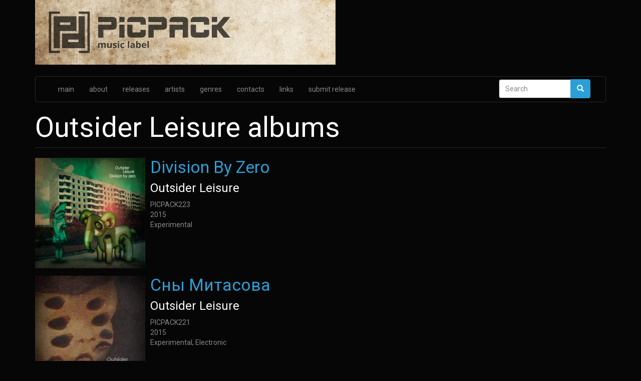

--- FILE ---
content_type: text/html; charset=utf-8
request_url: https://picpack.org.ua/content/outsider-leisure
body_size: 3502
content:
<!DOCTYPE html>
<html lang="en" dir="ltr" prefix="content: http://purl.org/rss/1.0/modules/content/ dc: http://purl.org/dc/terms/ foaf: http://xmlns.com/foaf/0.1/ og: http://ogp.me/ns# rdfs: http://www.w3.org/2000/01/rdf-schema# sioc: http://rdfs.org/sioc/ns# sioct: http://rdfs.org/sioc/types# skos: http://www.w3.org/2004/02/skos/core# xsd: http://www.w3.org/2001/XMLSchema#">
<link rel="alternate" hreflang="en" href="https://picpack.org.ua/content/outsider-leisure" />
<head>
  <link rel="profile" href="http://www.w3.org/1999/xhtml/vocab" />
  <meta name="viewport" content="width=device-width, initial-scale=1.0">
<link rel="apple-touch-icon" sizes="180x180" href="/apple-touch-icon.png">
<link rel="icon" type="image/png" sizes="32x32" href="/favicon-32x32.png">
<link rel="icon" type="image/png" sizes="16x16" href="/favicon-16x16.png">
<link rel="manifest" href="/site.webmanifest">
<link rel="mask-icon" href="/safari-pinned-tab.svg" color="#5bbad5">
<meta name="msapplication-TileColor" content="#00aba9">
<meta name="theme-color" content="#ffffff">
  <meta http-equiv="Content-Type" content="text/html; charset=utf-8" />
<link rel="shortcut icon" href="https://picpack.org.ua/favicon.ico" type="image/vnd.microsoft.icon" />
<meta name="description" content="Picpack releases by Outsider Leisure, free to download." />
<meta name="abstract" content="This page contains all Picpack releases by Outsider Leisure" />
<meta name="keywords" content="PICPACK, label, music, netlabel, experimental, IDM, abstract, noise, techno" />
<meta name="rating" content="safe for kids" />
<meta name="rights" content="Picpack" />
<link rel="image_src" href="https://picpack.org.ua/android-chrome-256x256.png" />
<link rel="canonical" href="https://picpack.org.ua/content/outsider-leisure" />
<link rel="shortlink" href="https://picpack.org.ua/taxonomy/term/24" />
<meta http-equiv="content-language" content="en" />
  <title>Outsider Leisure releases | Picpack</title>
  <link type="text/css" rel="stylesheet" href="https://picpack.org.ua/sites/default/files/css/css_lQaZfjVpwP_oGNqdtWCSpJT1EMqXdMiU84ekLLxQnc4.css" media="all" />
<link type="text/css" rel="stylesheet" href="https://picpack.org.ua/sites/default/files/css/css_JCY_XIQAlFCN_AbvjWfbNrXAa03IOm7FrXUxsDgkibE.css" media="all" />
<link type="text/css" rel="stylesheet" href="https://picpack.org.ua/sites/default/files/css/css_PGbJgHCUCBf4dg7K9Kt8aAwsApndP4GZ9RuToPy3-Fk.css" media="all" />
<link type="text/css" rel="stylesheet" href="https://cdn.jsdelivr.net/npm/bootswatch@3.4.0/cyborg/bootstrap.min.css" media="all" />
<link type="text/css" rel="stylesheet" href="https://cdn.jsdelivr.net/npm/@unicorn-fail/drupal-bootstrap-styles@0.0.2/dist/3.1.1/7.x-3.x/drupal-bootstrap-cyborg.min.css" media="all" />
<link type="text/css" rel="stylesheet" href="https://picpack.org.ua/sites/default/files/css/css_rw_h1E31kRhSwlM7ubc0WVAIKE-WLpOaQQ_thWk362I.css" media="all" />
  <!-- HTML5 element support for IE6-8 -->
  <!--[if lt IE 9]>
    <script src="https://cdn.jsdelivr.net/html5shiv/3.7.3/html5shiv-printshiv.min.js"></script>
  <![endif]-->
  <script src="https://picpack.org.ua/sites/default/files/js/js_bHixdNqIm_fGV7c3IlqVJl-OQXz4T0rdcigI0kCjuGg.js"></script>
<script src="https://cdn.jsdelivr.net/npm/bootstrap@3.4.1/dist/js/bootstrap.min.js"></script>
<script src="https://picpack.org.ua/sites/default/files/js/js_R9UbiVw2xuTUI0GZoaqMDOdX0lrZtgX-ono8RVOUEVc.js"></script>
<script>jQuery.extend(Drupal.settings, {"basePath":"\/","pathPrefix":"","ajaxPageState":{"theme":"picpack","theme_token":"h-dcgVYtSTtyz1_51Mibc1lP6Chmfc9egr8JyVg74ew","js":{"sites\/all\/themes\/bootstrap\/js\/bootstrap.js":1,"sites\/all\/modules\/jquery_update\/replace\/jquery\/1.10\/jquery.min.js":1,"misc\/jquery-extend-3.4.0.js":1,"misc\/jquery-html-prefilter-3.5.0-backport.js":1,"misc\/jquery.once.js":1,"misc\/drupal.js":1,"https:\/\/cdn.jsdelivr.net\/npm\/bootstrap@3.4.1\/dist\/js\/bootstrap.min.js":1,"sites\/all\/modules\/admin_menu\/admin_devel\/admin_devel.js":1},"css":{"modules\/system\/system.base.css":1,"modules\/field\/theme\/field.css":1,"modules\/node\/node.css":1,"sites\/all\/modules\/views\/css\/views.css":1,"sites\/all\/modules\/ctools\/css\/ctools.css":1,"https:\/\/cdn.jsdelivr.net\/npm\/bootswatch@3.4.0\/cyborg\/bootstrap.min.css":1,"https:\/\/cdn.jsdelivr.net\/npm\/@unicorn-fail\/drupal-bootstrap-styles@0.0.2\/dist\/3.1.1\/7.x-3.x\/drupal-bootstrap-cyborg.min.css":1,"sites\/all\/themes\/picpack\/css\/style.css":1}},"urlIsAjaxTrusted":{"\/content\/outsider-leisure":true},"bootstrap":{"anchorsFix":"0","anchorsSmoothScrolling":"0","formHasError":1,"popoverEnabled":0,"popoverOptions":{"animation":1,"html":0,"placement":"right","selector":"","trigger":"click","triggerAutoclose":1,"title":"","content":"","delay":0,"container":"body"},"tooltipEnabled":0,"tooltipOptions":{"animation":1,"html":0,"placement":"auto left","selector":"","trigger":"hover focus","delay":0,"container":"body"}}});</script>
</head>
<body class="html not-front not-logged-in no-sidebars page-taxonomy page-taxonomy-term page-taxonomy-term- page-taxonomy-term-24">
  <div id="skip-link">
    <a href="#main-content" class="element-invisible element-focusable">Skip to main content</a>
  </div>
    
  <div class="very_top container">
      <div class="region region-very-top">
    <section id="block-block-2" class="block block-block clearfix">

      
  <a title="Homepage" alt="Picpack music label" href="/" class="top-logo"> </a>
</section>
  </div>
  </div>

<header id="navbar" role="banner" class="navbar container navbar-default">
  <div class="container">
    <div class="navbar-header">
      
      
              <button type="button" class="navbar-toggle" data-toggle="collapse" data-target="#navbar-collapse">
          <span class="sr-only">Toggle navigation</span>
          <span class="icon-bar"></span>
          <span class="icon-bar"></span>
          <span class="icon-bar"></span>
        </button>
          </div>

          <div class="navbar-collapse collapse" id="navbar-collapse">
        <nav role="navigation">
                      <ul class="menu nav navbar-nav"><li class="first leaf"><a href="/" title="">main</a></li>
<li class="leaf"><a href="/about">about</a></li>
<li class="leaf"><a href="/all" title="">releases</a></li>
<li class="leaf"><a href="/artists" title="">artists</a></li>
<li class="leaf"><a href="/genres" title="">genres</a></li>
<li class="leaf"><a href="/contact" title="">contacts</a></li>
<li class="leaf"><a href="/links">links</a></li>
<li class="last leaf"><a href="/submit_release">submit release</a></li>
</ul>                                            <div class="region region-navigation">
    <section id="block-search-form" class="block block-search clearfix">

      
  <form class="form-search content-search" action="/content/outsider-leisure" method="post" id="search-block-form" accept-charset="UTF-8"><div><div>
      <h2 class="element-invisible">Search form</h2>
    <div class="input-group"><input title="Enter the terms you wish to search for." placeholder="Search" class="form-control form-text" type="text" id="edit-search-block-form--2" name="search_block_form" value="" size="15" maxlength="128" /><span class="input-group-btn"><button type="submit" class="btn btn-primary"><span class="icon glyphicon glyphicon-search" aria-hidden="true"></span>
</button></span></div><div class="form-actions form-wrapper form-group" id="edit-actions"><button class="element-invisible btn btn-primary form-submit" type="submit" id="edit-submit" name="op" value="Search">Search</button>
</div><input type="hidden" name="form_build_id" value="form-s4L8eSW4Uiu2YUwcf5CENfOuECQMsiUMAATNXm7T8CY" />
<input type="hidden" name="form_id" value="search_block_form" />
</div>
</div></form>
</section>
  </div>
                  </nav>
      </div>
      </div>
</header>

<div class="main-container container">

  <header role="banner" id="page-header">
    
      </header> <!-- /#page-header -->

  <div class="row">

    
    <section class="col-sm-12">
                  <a id="main-content"></a>
                    <h1 class="page-header">Outsider Leisure albums</h1>
                                                          <div class="region region-content">
    <section id="block-system-main" class="block block-system clearfix">

      
  <div class="view view-frontpage view-id-frontpage view-display-id-page_1 view-dom-id-8d4d5a5ac0baa3536d4f771fa8a216a6">
        
  
  
      <div class="view-content">
      
<div id="views-bootstrap-media-1" class="views-bootstrap-media-plugin-style">
  <div class="media-list">
          <div class="media">
                  <div class="media-left pull-left">
            <a href="/content/picpack223-outsider-leisure-division-zero"><img typeof="foaf:Image" class="img-responsive" src="https://picpack.org.ua/sites/default/files/styles/medium/public/PICPACK223.jpg?itok=Of7XfOxy" width="220" height="220" alt="" /></a>          </div>
                
        <div class="media-body">
                      <h3 class="media-heading">
              <a href="/content/picpack223-outsider-leisure-division-zero">Division By Zero</a>            </h3>
          
            
  <div class="views-field views-field-field-artist">        <h4 class="field-content">Outsider Leisure</h4>  </div>  
  <div class="views-field views-field-field-catnum">        <span class="field-content">PICPACK223</span>  </div>  
  <div class="views-field views-field-field-year">        <span class="field-content">2015</span>  </div>  
  <div class="views-field views-field-field-genre">        <span class="field-content">Experimental</span>  </div>        </div>
      </div>
          <div class="media">
                  <div class="media-left pull-left">
            <a href="/content/picpack221-outsider-leisure-sny-mitasova"><img typeof="foaf:Image" class="img-responsive" src="https://picpack.org.ua/sites/default/files/styles/medium/public/PICPACK221.jpg?itok=5Nsjfgq3" width="220" height="220" alt="" /></a>          </div>
                
        <div class="media-body">
                      <h3 class="media-heading">
              <a href="/content/picpack221-outsider-leisure-sny-mitasova">Сны Митасова</a>            </h3>
          
            
  <div class="views-field views-field-field-artist">        <h4 class="field-content">Outsider Leisure</h4>  </div>  
  <div class="views-field views-field-field-catnum">        <span class="field-content">PICPACK221</span>  </div>  
  <div class="views-field views-field-field-year">        <span class="field-content">2015</span>  </div>  
  <div class="views-field views-field-field-genre">        <span class="field-content">Experimental, Electronic</span>  </div>        </div>
      </div>
          <div class="media">
                  <div class="media-left pull-left">
            <a href="/content/picpack219-outsider-leisure-hate-verb"><img typeof="foaf:Image" class="img-responsive" src="https://picpack.org.ua/sites/default/files/styles/medium/public/PICPACK219.jpg?itok=AZpL4gpF" width="220" height="220" alt="" /></a>          </div>
                
        <div class="media-body">
                      <h3 class="media-heading">
              <a href="/content/picpack219-outsider-leisure-hate-verb">Hate Is A Verb</a>            </h3>
          
            
  <div class="views-field views-field-field-artist">        <h4 class="field-content">Outsider Leisure</h4>  </div>  
  <div class="views-field views-field-field-catnum">        <span class="field-content">PICPACK219</span>  </div>  
  <div class="views-field views-field-field-year">        <span class="field-content">2015</span>  </div>  
  <div class="views-field views-field-field-genre">        <span class="field-content">Psychedelic, Experimental</span>  </div>        </div>
      </div>
          <div class="media">
                  <div class="media-left pull-left">
            <a href="/content/picpack213-outsider-leisure-edoki-sobachikh-khvoctov"><img typeof="foaf:Image" class="img-responsive" src="https://picpack.org.ua/sites/default/files/styles/medium/public/PICPACK213.jpg?itok=zAXNau5x" width="220" height="220" alt="" /></a>          </div>
                
        <div class="media-body">
                      <h3 class="media-heading">
              <a href="/content/picpack213-outsider-leisure-edoki-sobachikh-khvoctov">Едоки Собачьих Хвостов</a>            </h3>
          
            
  <div class="views-field views-field-field-artist">        <h4 class="field-content">Outsider Leisure</h4>  </div>  
  <div class="views-field views-field-field-catnum">        <span class="field-content">PICPACK213</span>  </div>  
  <div class="views-field views-field-field-year">        <span class="field-content">2014</span>  </div>  
  <div class="views-field views-field-field-genre">        <span class="field-content">Experimental, IDM, Abstract, Electronic, Lo-Fi</span>  </div>        </div>
      </div>
          <div class="media">
                  <div class="media-left pull-left">
            <a href="/content/picpack21-outsider-leisureavitaminosis"><img typeof="foaf:Image" class="img-responsive" src="https://picpack.org.ua/sites/default/files/styles/medium/public/PICPACK021.jpg?itok=fF6urGC8" width="220" height="220" alt="" /></a>          </div>
                
        <div class="media-body">
                      <h3 class="media-heading">
              <a href="/content/picpack21-outsider-leisureavitaminosis">Avitaminosis</a>            </h3>
          
            
  <div class="views-field views-field-field-artist">        <h4 class="field-content">Outsider Leisure</h4>  </div>  
  <div class="views-field views-field-field-catnum">        <span class="field-content">PICPACK021</span>  </div>  
  <div class="views-field views-field-field-year">        <span class="field-content">2010</span>  </div>  
  <div class="views-field views-field-field-genre">        <span class="field-content">Noise, Experimental, Indie Rock, Industrial</span>  </div>        </div>
      </div>
      </div>
</div>
    </div>
  
  
  
  
  
  
</div>
</section>
  </div>
    </section>

    
  </div>
</div>

  <footer class="footer container">
      <div class="region region-footer">
    <section id="block-block-3" class="block block-block clearfix">

      
  <p><img alt="Picpack" style="padding:0 15px;" src="/favicon-32x32.png" /> Picpack music label. 2009-2019.</p>
</section>
  </div>
  </footer>
  <script src="https://picpack.org.ua/sites/default/files/js/js_MRdvkC2u4oGsp5wVxBG1pGV5NrCPW3mssHxIn6G9tGE.js"></script>
</body>
</html>
